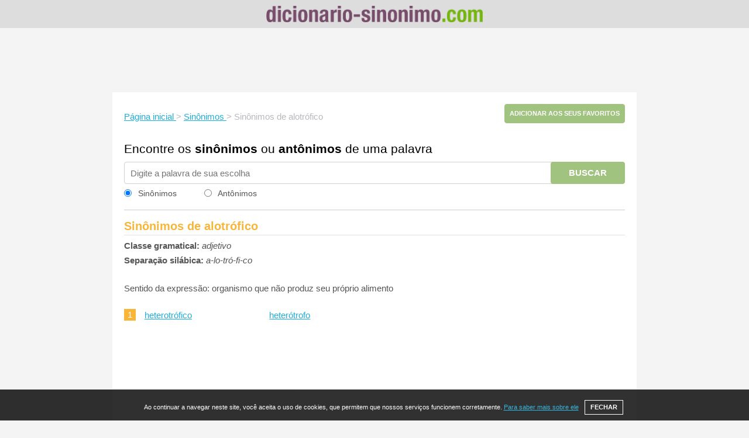

--- FILE ---
content_type: text/html; charset=utf-8
request_url: https://www.google.com/recaptcha/api2/aframe
body_size: 267
content:
<!DOCTYPE HTML><html><head><meta http-equiv="content-type" content="text/html; charset=UTF-8"></head><body><script nonce="7CDJKv-GdIU28UNyQv71HA">/** Anti-fraud and anti-abuse applications only. See google.com/recaptcha */ try{var clients={'sodar':'https://pagead2.googlesyndication.com/pagead/sodar?'};window.addEventListener("message",function(a){try{if(a.source===window.parent){var b=JSON.parse(a.data);var c=clients[b['id']];if(c){var d=document.createElement('img');d.src=c+b['params']+'&rc='+(localStorage.getItem("rc::a")?sessionStorage.getItem("rc::b"):"");window.document.body.appendChild(d);sessionStorage.setItem("rc::e",parseInt(sessionStorage.getItem("rc::e")||0)+1);localStorage.setItem("rc::h",'1768813070024');}}}catch(b){}});window.parent.postMessage("_grecaptcha_ready", "*");}catch(b){}</script></body></html>